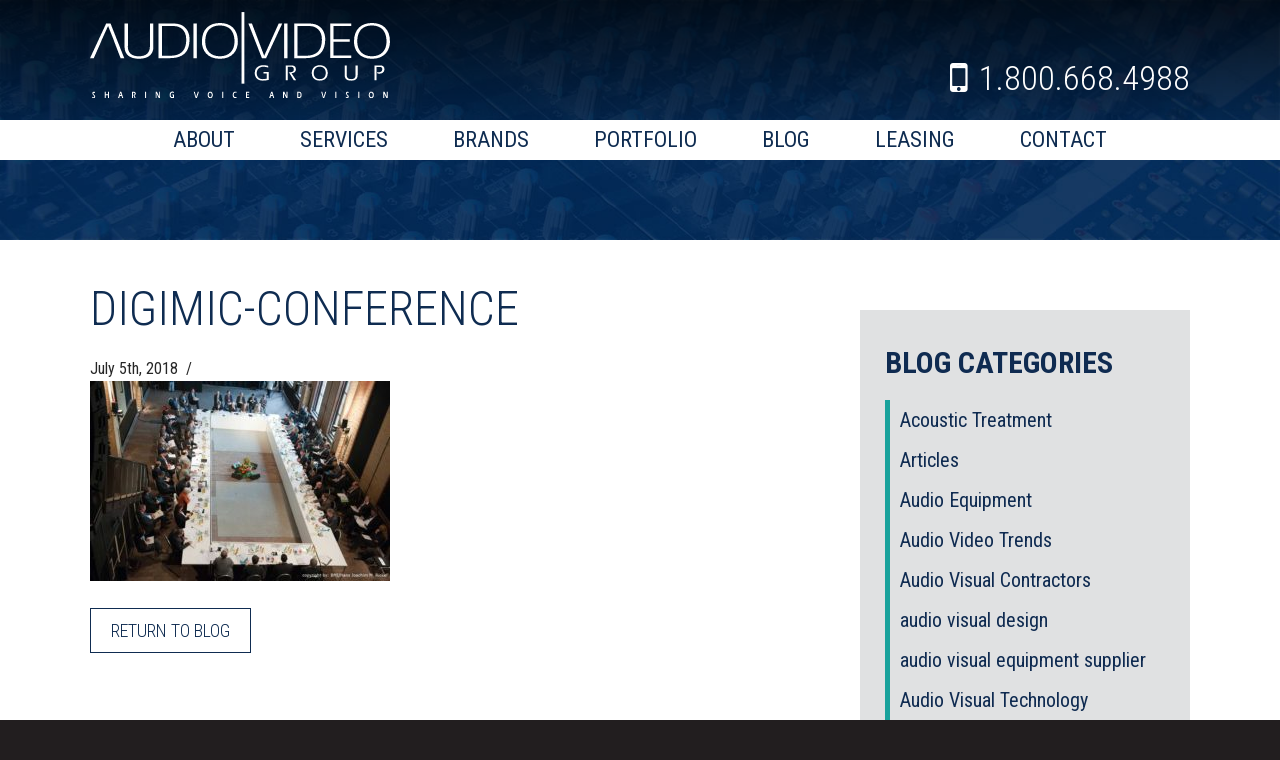

--- FILE ---
content_type: text/html; charset=UTF-8
request_url: https://audiovideogroup.com/conferencing-microphones/digimic-conference/
body_size: 15096
content:
<!DOCTYPE html>

<html>
<head>

	<meta charset="utf-8">
	
	<title>
		Digimic-Conference - Audio Video Group - Audio Video Group	</title>
	
	<meta content="width=device-width, initial-scale=1, maximum-scale=1.0, user-scalable=yes" name="viewport">
	<meta name="apple-mobile-web-app-capable" content="yes">

	<link rel="shortcut icon" href="/wp-content/themes/encompass/images/favicon.ico">
	
	<!--[if lt IE 9]>
		<script src="/wp-content/themes/encompass/js/if-ie.js"></script>
	<![endif]-->
	
	
	<link href="https://fonts.googleapis.com/css?family=Roboto+Condensed:300,400,400i,700,800" rel="stylesheet">
	
	<link rel="stylesheet" href="/wp-content/themes/encompass/css/core.css">
	<link rel="stylesheet" href="/wp-content/themes/encompass/css/layout.css">
	<link rel="stylesheet" href="/wp-content/themes/encompass/css/mobile.css">
	
	<!--[if lte IE 9]>
		<link rel="stylesheet" type="text/css" href="/wp-content/themes/encompass/css/if-IE.css" />
	<![endif]-->
	
	<meta name='robots' content='index, follow, max-image-preview:large, max-snippet:-1, max-video-preview:-1' />
	<style>img:is([sizes="auto" i], [sizes^="auto," i]) { contain-intrinsic-size: 3000px 1500px }</style>
	
	<!-- This site is optimized with the Yoast SEO plugin v26.7 - https://yoast.com/wordpress/plugins/seo/ -->
	<link rel="canonical" href="https://audiovideogroup.com/conferencing-microphones/digimic-conference/" />
	<meta property="og:locale" content="en_US" />
	<meta property="og:type" content="article" />
	<meta property="og:title" content="Digimic-Conference - Audio Video Group" />
	<meta property="og:url" content="https://audiovideogroup.com/conferencing-microphones/digimic-conference/" />
	<meta property="og:site_name" content="Audio Video Group" />
	<meta property="article:publisher" content="https://www.facebook.com/AudioVideoGroup" />
	<meta property="article:modified_time" content="2018-07-05T16:05:58+00:00" />
	<meta property="og:image" content="https://audiovideogroup.com/conferencing-microphones/digimic-conference" />
	<meta property="og:image:width" content="1500" />
	<meta property="og:image:height" content="998" />
	<meta property="og:image:type" content="image/jpeg" />
	<meta name="twitter:card" content="summary_large_image" />
	<script type="application/ld+json" class="yoast-schema-graph">{"@context":"https://schema.org","@graph":[{"@type":"WebPage","@id":"https://audiovideogroup.com/conferencing-microphones/digimic-conference/","url":"https://audiovideogroup.com/conferencing-microphones/digimic-conference/","name":"Digimic-Conference - Audio Video Group","isPartOf":{"@id":"https://audiovideogroup.com/#website"},"primaryImageOfPage":{"@id":"https://audiovideogroup.com/conferencing-microphones/digimic-conference/#primaryimage"},"image":{"@id":"https://audiovideogroup.com/conferencing-microphones/digimic-conference/#primaryimage"},"thumbnailUrl":"/wp-content/uploads/2018/07/Digimic-Conference.jpg","datePublished":"2018-07-05T15:54:46+00:00","dateModified":"2018-07-05T16:05:58+00:00","breadcrumb":{"@id":"https://audiovideogroup.com/conferencing-microphones/digimic-conference/#breadcrumb"},"inLanguage":"en-US","potentialAction":[{"@type":"ReadAction","target":["https://audiovideogroup.com/conferencing-microphones/digimic-conference/"]}]},{"@type":"ImageObject","inLanguage":"en-US","@id":"https://audiovideogroup.com/conferencing-microphones/digimic-conference/#primaryimage","url":"/wp-content/uploads/2018/07/Digimic-Conference.jpg","contentUrl":"/wp-content/uploads/2018/07/Digimic-Conference.jpg","width":1500,"height":998,"caption":"conferencing microphones"},{"@type":"BreadcrumbList","@id":"https://audiovideogroup.com/conferencing-microphones/digimic-conference/#breadcrumb","itemListElement":[{"@type":"ListItem","position":1,"name":"Home","item":"https://audiovideogroup.com/"},{"@type":"ListItem","position":2,"name":"Conferencing Mics: To use or not to use? That is the question.","item":"https://audiovideogroup.com/conferencing-microphones/"},{"@type":"ListItem","position":3,"name":"Digimic-Conference"}]},{"@type":"WebSite","@id":"https://audiovideogroup.com/#website","url":"https://audiovideogroup.com/","name":"Audio Video Group","description":"Sharing Voice and Vision","potentialAction":[{"@type":"SearchAction","target":{"@type":"EntryPoint","urlTemplate":"https://audiovideogroup.com/?s={search_term_string}"},"query-input":{"@type":"PropertyValueSpecification","valueRequired":true,"valueName":"search_term_string"}}],"inLanguage":"en-US"}]}</script>
	<!-- / Yoast SEO plugin. -->


<link rel='dns-prefetch' href='//js.hs-scripts.com' />
<link rel='dns-prefetch' href='//cdnjs.cloudflare.com' />
<script type="text/javascript">
/* <![CDATA[ */
window._wpemojiSettings = {"baseUrl":"https:\/\/s.w.org\/images\/core\/emoji\/16.0.1\/72x72\/","ext":".png","svgUrl":"https:\/\/s.w.org\/images\/core\/emoji\/16.0.1\/svg\/","svgExt":".svg","source":{"concatemoji":"https:\/\/audiovideogroup.com\/wp-includes\/js\/wp-emoji-release.min.js?ver=6.8.3"}};
/*! This file is auto-generated */
!function(s,n){var o,i,e;function c(e){try{var t={supportTests:e,timestamp:(new Date).valueOf()};sessionStorage.setItem(o,JSON.stringify(t))}catch(e){}}function p(e,t,n){e.clearRect(0,0,e.canvas.width,e.canvas.height),e.fillText(t,0,0);var t=new Uint32Array(e.getImageData(0,0,e.canvas.width,e.canvas.height).data),a=(e.clearRect(0,0,e.canvas.width,e.canvas.height),e.fillText(n,0,0),new Uint32Array(e.getImageData(0,0,e.canvas.width,e.canvas.height).data));return t.every(function(e,t){return e===a[t]})}function u(e,t){e.clearRect(0,0,e.canvas.width,e.canvas.height),e.fillText(t,0,0);for(var n=e.getImageData(16,16,1,1),a=0;a<n.data.length;a++)if(0!==n.data[a])return!1;return!0}function f(e,t,n,a){switch(t){case"flag":return n(e,"\ud83c\udff3\ufe0f\u200d\u26a7\ufe0f","\ud83c\udff3\ufe0f\u200b\u26a7\ufe0f")?!1:!n(e,"\ud83c\udde8\ud83c\uddf6","\ud83c\udde8\u200b\ud83c\uddf6")&&!n(e,"\ud83c\udff4\udb40\udc67\udb40\udc62\udb40\udc65\udb40\udc6e\udb40\udc67\udb40\udc7f","\ud83c\udff4\u200b\udb40\udc67\u200b\udb40\udc62\u200b\udb40\udc65\u200b\udb40\udc6e\u200b\udb40\udc67\u200b\udb40\udc7f");case"emoji":return!a(e,"\ud83e\udedf")}return!1}function g(e,t,n,a){var r="undefined"!=typeof WorkerGlobalScope&&self instanceof WorkerGlobalScope?new OffscreenCanvas(300,150):s.createElement("canvas"),o=r.getContext("2d",{willReadFrequently:!0}),i=(o.textBaseline="top",o.font="600 32px Arial",{});return e.forEach(function(e){i[e]=t(o,e,n,a)}),i}function t(e){var t=s.createElement("script");t.src=e,t.defer=!0,s.head.appendChild(t)}"undefined"!=typeof Promise&&(o="wpEmojiSettingsSupports",i=["flag","emoji"],n.supports={everything:!0,everythingExceptFlag:!0},e=new Promise(function(e){s.addEventListener("DOMContentLoaded",e,{once:!0})}),new Promise(function(t){var n=function(){try{var e=JSON.parse(sessionStorage.getItem(o));if("object"==typeof e&&"number"==typeof e.timestamp&&(new Date).valueOf()<e.timestamp+604800&&"object"==typeof e.supportTests)return e.supportTests}catch(e){}return null}();if(!n){if("undefined"!=typeof Worker&&"undefined"!=typeof OffscreenCanvas&&"undefined"!=typeof URL&&URL.createObjectURL&&"undefined"!=typeof Blob)try{var e="postMessage("+g.toString()+"("+[JSON.stringify(i),f.toString(),p.toString(),u.toString()].join(",")+"));",a=new Blob([e],{type:"text/javascript"}),r=new Worker(URL.createObjectURL(a),{name:"wpTestEmojiSupports"});return void(r.onmessage=function(e){c(n=e.data),r.terminate(),t(n)})}catch(e){}c(n=g(i,f,p,u))}t(n)}).then(function(e){for(var t in e)n.supports[t]=e[t],n.supports.everything=n.supports.everything&&n.supports[t],"flag"!==t&&(n.supports.everythingExceptFlag=n.supports.everythingExceptFlag&&n.supports[t]);n.supports.everythingExceptFlag=n.supports.everythingExceptFlag&&!n.supports.flag,n.DOMReady=!1,n.readyCallback=function(){n.DOMReady=!0}}).then(function(){return e}).then(function(){var e;n.supports.everything||(n.readyCallback(),(e=n.source||{}).concatemoji?t(e.concatemoji):e.wpemoji&&e.twemoji&&(t(e.twemoji),t(e.wpemoji)))}))}((window,document),window._wpemojiSettings);
/* ]]> */
</script>
<link rel='stylesheet' id='formidable-css' href='https://audiovideogroup.com/wp-content/plugins/formidable/css/formidableforms.css?ver=119746' type='text/css' media='all' />
<style id='wp-emoji-styles-inline-css' type='text/css'>

	img.wp-smiley, img.emoji {
		display: inline !important;
		border: none !important;
		box-shadow: none !important;
		height: 1em !important;
		width: 1em !important;
		margin: 0 0.07em !important;
		vertical-align: -0.1em !important;
		background: none !important;
		padding: 0 !important;
	}
</style>
<link rel='stylesheet' id='wp-block-library-css' href='https://audiovideogroup.com/wp-includes/css/dist/block-library/style.min.css?ver=6.8.3' type='text/css' media='all' />
<style id='classic-theme-styles-inline-css' type='text/css'>
/*! This file is auto-generated */
.wp-block-button__link{color:#fff;background-color:#32373c;border-radius:9999px;box-shadow:none;text-decoration:none;padding:calc(.667em + 2px) calc(1.333em + 2px);font-size:1.125em}.wp-block-file__button{background:#32373c;color:#fff;text-decoration:none}
</style>
<style id='global-styles-inline-css' type='text/css'>
:root{--wp--preset--aspect-ratio--square: 1;--wp--preset--aspect-ratio--4-3: 4/3;--wp--preset--aspect-ratio--3-4: 3/4;--wp--preset--aspect-ratio--3-2: 3/2;--wp--preset--aspect-ratio--2-3: 2/3;--wp--preset--aspect-ratio--16-9: 16/9;--wp--preset--aspect-ratio--9-16: 9/16;--wp--preset--color--black: #000000;--wp--preset--color--cyan-bluish-gray: #abb8c3;--wp--preset--color--white: #ffffff;--wp--preset--color--pale-pink: #f78da7;--wp--preset--color--vivid-red: #cf2e2e;--wp--preset--color--luminous-vivid-orange: #ff6900;--wp--preset--color--luminous-vivid-amber: #fcb900;--wp--preset--color--light-green-cyan: #7bdcb5;--wp--preset--color--vivid-green-cyan: #00d084;--wp--preset--color--pale-cyan-blue: #8ed1fc;--wp--preset--color--vivid-cyan-blue: #0693e3;--wp--preset--color--vivid-purple: #9b51e0;--wp--preset--gradient--vivid-cyan-blue-to-vivid-purple: linear-gradient(135deg,rgba(6,147,227,1) 0%,rgb(155,81,224) 100%);--wp--preset--gradient--light-green-cyan-to-vivid-green-cyan: linear-gradient(135deg,rgb(122,220,180) 0%,rgb(0,208,130) 100%);--wp--preset--gradient--luminous-vivid-amber-to-luminous-vivid-orange: linear-gradient(135deg,rgba(252,185,0,1) 0%,rgba(255,105,0,1) 100%);--wp--preset--gradient--luminous-vivid-orange-to-vivid-red: linear-gradient(135deg,rgba(255,105,0,1) 0%,rgb(207,46,46) 100%);--wp--preset--gradient--very-light-gray-to-cyan-bluish-gray: linear-gradient(135deg,rgb(238,238,238) 0%,rgb(169,184,195) 100%);--wp--preset--gradient--cool-to-warm-spectrum: linear-gradient(135deg,rgb(74,234,220) 0%,rgb(151,120,209) 20%,rgb(207,42,186) 40%,rgb(238,44,130) 60%,rgb(251,105,98) 80%,rgb(254,248,76) 100%);--wp--preset--gradient--blush-light-purple: linear-gradient(135deg,rgb(255,206,236) 0%,rgb(152,150,240) 100%);--wp--preset--gradient--blush-bordeaux: linear-gradient(135deg,rgb(254,205,165) 0%,rgb(254,45,45) 50%,rgb(107,0,62) 100%);--wp--preset--gradient--luminous-dusk: linear-gradient(135deg,rgb(255,203,112) 0%,rgb(199,81,192) 50%,rgb(65,88,208) 100%);--wp--preset--gradient--pale-ocean: linear-gradient(135deg,rgb(255,245,203) 0%,rgb(182,227,212) 50%,rgb(51,167,181) 100%);--wp--preset--gradient--electric-grass: linear-gradient(135deg,rgb(202,248,128) 0%,rgb(113,206,126) 100%);--wp--preset--gradient--midnight: linear-gradient(135deg,rgb(2,3,129) 0%,rgb(40,116,252) 100%);--wp--preset--font-size--small: 13px;--wp--preset--font-size--medium: 20px;--wp--preset--font-size--large: 36px;--wp--preset--font-size--x-large: 42px;--wp--preset--spacing--20: 0.44rem;--wp--preset--spacing--30: 0.67rem;--wp--preset--spacing--40: 1rem;--wp--preset--spacing--50: 1.5rem;--wp--preset--spacing--60: 2.25rem;--wp--preset--spacing--70: 3.38rem;--wp--preset--spacing--80: 5.06rem;--wp--preset--shadow--natural: 6px 6px 9px rgba(0, 0, 0, 0.2);--wp--preset--shadow--deep: 12px 12px 50px rgba(0, 0, 0, 0.4);--wp--preset--shadow--sharp: 6px 6px 0px rgba(0, 0, 0, 0.2);--wp--preset--shadow--outlined: 6px 6px 0px -3px rgba(255, 255, 255, 1), 6px 6px rgba(0, 0, 0, 1);--wp--preset--shadow--crisp: 6px 6px 0px rgba(0, 0, 0, 1);}:where(.is-layout-flex){gap: 0.5em;}:where(.is-layout-grid){gap: 0.5em;}body .is-layout-flex{display: flex;}.is-layout-flex{flex-wrap: wrap;align-items: center;}.is-layout-flex > :is(*, div){margin: 0;}body .is-layout-grid{display: grid;}.is-layout-grid > :is(*, div){margin: 0;}:where(.wp-block-columns.is-layout-flex){gap: 2em;}:where(.wp-block-columns.is-layout-grid){gap: 2em;}:where(.wp-block-post-template.is-layout-flex){gap: 1.25em;}:where(.wp-block-post-template.is-layout-grid){gap: 1.25em;}.has-black-color{color: var(--wp--preset--color--black) !important;}.has-cyan-bluish-gray-color{color: var(--wp--preset--color--cyan-bluish-gray) !important;}.has-white-color{color: var(--wp--preset--color--white) !important;}.has-pale-pink-color{color: var(--wp--preset--color--pale-pink) !important;}.has-vivid-red-color{color: var(--wp--preset--color--vivid-red) !important;}.has-luminous-vivid-orange-color{color: var(--wp--preset--color--luminous-vivid-orange) !important;}.has-luminous-vivid-amber-color{color: var(--wp--preset--color--luminous-vivid-amber) !important;}.has-light-green-cyan-color{color: var(--wp--preset--color--light-green-cyan) !important;}.has-vivid-green-cyan-color{color: var(--wp--preset--color--vivid-green-cyan) !important;}.has-pale-cyan-blue-color{color: var(--wp--preset--color--pale-cyan-blue) !important;}.has-vivid-cyan-blue-color{color: var(--wp--preset--color--vivid-cyan-blue) !important;}.has-vivid-purple-color{color: var(--wp--preset--color--vivid-purple) !important;}.has-black-background-color{background-color: var(--wp--preset--color--black) !important;}.has-cyan-bluish-gray-background-color{background-color: var(--wp--preset--color--cyan-bluish-gray) !important;}.has-white-background-color{background-color: var(--wp--preset--color--white) !important;}.has-pale-pink-background-color{background-color: var(--wp--preset--color--pale-pink) !important;}.has-vivid-red-background-color{background-color: var(--wp--preset--color--vivid-red) !important;}.has-luminous-vivid-orange-background-color{background-color: var(--wp--preset--color--luminous-vivid-orange) !important;}.has-luminous-vivid-amber-background-color{background-color: var(--wp--preset--color--luminous-vivid-amber) !important;}.has-light-green-cyan-background-color{background-color: var(--wp--preset--color--light-green-cyan) !important;}.has-vivid-green-cyan-background-color{background-color: var(--wp--preset--color--vivid-green-cyan) !important;}.has-pale-cyan-blue-background-color{background-color: var(--wp--preset--color--pale-cyan-blue) !important;}.has-vivid-cyan-blue-background-color{background-color: var(--wp--preset--color--vivid-cyan-blue) !important;}.has-vivid-purple-background-color{background-color: var(--wp--preset--color--vivid-purple) !important;}.has-black-border-color{border-color: var(--wp--preset--color--black) !important;}.has-cyan-bluish-gray-border-color{border-color: var(--wp--preset--color--cyan-bluish-gray) !important;}.has-white-border-color{border-color: var(--wp--preset--color--white) !important;}.has-pale-pink-border-color{border-color: var(--wp--preset--color--pale-pink) !important;}.has-vivid-red-border-color{border-color: var(--wp--preset--color--vivid-red) !important;}.has-luminous-vivid-orange-border-color{border-color: var(--wp--preset--color--luminous-vivid-orange) !important;}.has-luminous-vivid-amber-border-color{border-color: var(--wp--preset--color--luminous-vivid-amber) !important;}.has-light-green-cyan-border-color{border-color: var(--wp--preset--color--light-green-cyan) !important;}.has-vivid-green-cyan-border-color{border-color: var(--wp--preset--color--vivid-green-cyan) !important;}.has-pale-cyan-blue-border-color{border-color: var(--wp--preset--color--pale-cyan-blue) !important;}.has-vivid-cyan-blue-border-color{border-color: var(--wp--preset--color--vivid-cyan-blue) !important;}.has-vivid-purple-border-color{border-color: var(--wp--preset--color--vivid-purple) !important;}.has-vivid-cyan-blue-to-vivid-purple-gradient-background{background: var(--wp--preset--gradient--vivid-cyan-blue-to-vivid-purple) !important;}.has-light-green-cyan-to-vivid-green-cyan-gradient-background{background: var(--wp--preset--gradient--light-green-cyan-to-vivid-green-cyan) !important;}.has-luminous-vivid-amber-to-luminous-vivid-orange-gradient-background{background: var(--wp--preset--gradient--luminous-vivid-amber-to-luminous-vivid-orange) !important;}.has-luminous-vivid-orange-to-vivid-red-gradient-background{background: var(--wp--preset--gradient--luminous-vivid-orange-to-vivid-red) !important;}.has-very-light-gray-to-cyan-bluish-gray-gradient-background{background: var(--wp--preset--gradient--very-light-gray-to-cyan-bluish-gray) !important;}.has-cool-to-warm-spectrum-gradient-background{background: var(--wp--preset--gradient--cool-to-warm-spectrum) !important;}.has-blush-light-purple-gradient-background{background: var(--wp--preset--gradient--blush-light-purple) !important;}.has-blush-bordeaux-gradient-background{background: var(--wp--preset--gradient--blush-bordeaux) !important;}.has-luminous-dusk-gradient-background{background: var(--wp--preset--gradient--luminous-dusk) !important;}.has-pale-ocean-gradient-background{background: var(--wp--preset--gradient--pale-ocean) !important;}.has-electric-grass-gradient-background{background: var(--wp--preset--gradient--electric-grass) !important;}.has-midnight-gradient-background{background: var(--wp--preset--gradient--midnight) !important;}.has-small-font-size{font-size: var(--wp--preset--font-size--small) !important;}.has-medium-font-size{font-size: var(--wp--preset--font-size--medium) !important;}.has-large-font-size{font-size: var(--wp--preset--font-size--large) !important;}.has-x-large-font-size{font-size: var(--wp--preset--font-size--x-large) !important;}
:where(.wp-block-post-template.is-layout-flex){gap: 1.25em;}:where(.wp-block-post-template.is-layout-grid){gap: 1.25em;}
:where(.wp-block-columns.is-layout-flex){gap: 2em;}:where(.wp-block-columns.is-layout-grid){gap: 2em;}
:root :where(.wp-block-pullquote){font-size: 1.5em;line-height: 1.6;}
</style>
<style id='responsive-menu-inline-css' type='text/css'>
/** This file is major component of this plugin so please don't try to edit here. */
#rmp_menu_trigger-3372 {
  width: 55px;
  height: 55px;
  position: fixed;
  top: 0;
  border-radius: 5px;
  display: none;
  text-decoration: none;
  right: 5%;
  background: transparent;
  transition: transform 0.5s, background-color 0.5s;
}
#rmp_menu_trigger-3372 .rmp-trigger-box {
  width: 25px;
  color: #fff;
}
#rmp_menu_trigger-3372 .rmp-trigger-icon-active, #rmp_menu_trigger-3372 .rmp-trigger-text-open {
  display: none;
}
#rmp_menu_trigger-3372.is-active .rmp-trigger-icon-active, #rmp_menu_trigger-3372.is-active .rmp-trigger-text-open {
  display: inline;
}
#rmp_menu_trigger-3372.is-active .rmp-trigger-icon-inactive, #rmp_menu_trigger-3372.is-active .rmp-trigger-text {
  display: none;
}
#rmp_menu_trigger-3372 .rmp-trigger-label {
  color: #fff;
  pointer-events: none;
  line-height: 13px;
  font-family: inherit;
  font-size: 14px;
  display: inline;
  text-transform: inherit;
}
#rmp_menu_trigger-3372 .rmp-trigger-label.rmp-trigger-label-top {
  display: block;
  margin-bottom: 12px;
}
#rmp_menu_trigger-3372 .rmp-trigger-label.rmp-trigger-label-bottom {
  display: block;
  margin-top: 12px;
}
#rmp_menu_trigger-3372 .responsive-menu-pro-inner {
  display: block;
}
#rmp_menu_trigger-3372 .rmp-trigger-icon-inactive .rmp-font-icon {
  color: #fff;
}
#rmp_menu_trigger-3372 .responsive-menu-pro-inner, #rmp_menu_trigger-3372 .responsive-menu-pro-inner::before, #rmp_menu_trigger-3372 .responsive-menu-pro-inner::after {
  width: 25px;
  height: 3px;
  background-color: #fff;
  border-radius: 4px;
  position: absolute;
}
#rmp_menu_trigger-3372 .rmp-trigger-icon-active .rmp-font-icon {
  color: #fff;
}
#rmp_menu_trigger-3372.is-active .responsive-menu-pro-inner, #rmp_menu_trigger-3372.is-active .responsive-menu-pro-inner::before, #rmp_menu_trigger-3372.is-active .responsive-menu-pro-inner::after {
  background-color: #fff;
}
#rmp_menu_trigger-3372:hover .rmp-trigger-icon-inactive .rmp-font-icon {
  color: #fff;
}
#rmp_menu_trigger-3372:not(.is-active):hover .responsive-menu-pro-inner, #rmp_menu_trigger-3372:not(.is-active):hover .responsive-menu-pro-inner::before, #rmp_menu_trigger-3372:not(.is-active):hover .responsive-menu-pro-inner::after {
  background-color: #fff;
}
#rmp_menu_trigger-3372 .responsive-menu-pro-inner::before {
  top: 10px;
}
#rmp_menu_trigger-3372 .responsive-menu-pro-inner::after {
  bottom: 10px;
}
#rmp_menu_trigger-3372.is-active .responsive-menu-pro-inner::after {
  bottom: 0;
}
/* Hamburger menu styling */
@media screen and (max-width: 755px) {
  /** Menu Title Style */
  /** Menu Additional Content Style */
  #rmp_menu_trigger-3372 {
    display: block;
  }
  #rmp-container-3372 {
    position: fixed;
    top: 0;
    margin: 0;
    transition: transform 0.5s;
    overflow: auto;
    display: block;
    width: 75%;
    background-color: #545659;
    background-image: url("");
    height: 100%;
    left: 0;
    padding-top: 0px;
    padding-left: 0px;
    padding-bottom: 0px;
    padding-right: 0px;
  }
  #rmp-menu-wrap-3372 {
    padding-top: 0px;
    padding-left: 0px;
    padding-bottom: 0px;
    padding-right: 0px;
    background-color: #545659;
  }
  #rmp-menu-wrap-3372 .rmp-menu, #rmp-menu-wrap-3372 .rmp-submenu {
    width: 100%;
    box-sizing: border-box;
    margin: 0;
    padding: 0;
  }
  #rmp-menu-wrap-3372 .rmp-submenu-depth-1 .rmp-menu-item-link {
    padding-left: 10%;
  }
  #rmp-menu-wrap-3372 .rmp-submenu-depth-2 .rmp-menu-item-link {
    padding-left: 15%;
  }
  #rmp-menu-wrap-3372 .rmp-submenu-depth-3 .rmp-menu-item-link {
    padding-left: 20%;
  }
  #rmp-menu-wrap-3372 .rmp-submenu-depth-4 .rmp-menu-item-link {
    padding-left: 25%;
  }
  #rmp-menu-wrap-3372 .rmp-submenu.rmp-submenu-open {
    display: block;
  }
  #rmp-menu-wrap-3372 .rmp-menu-item {
    width: 100%;
    list-style: none;
    margin: 0;
  }
  #rmp-menu-wrap-3372 .rmp-menu-item-link {
    height: 40px;
    line-height: 40px;
    font-size: 13px;
    border-bottom: 1px solid #3d4857;
    font-family: inherit;
    color: #fff;
    text-align: left;
    background-color: #545659;
    font-weight: normal;
    letter-spacing: 0px;
    display: block;
    box-sizing: border-box;
    width: 100%;
    text-decoration: none;
    position: relative;
    overflow: hidden;
    transition: background-color 0.5s, border-color 0.5s, 0.5s;
    padding: 0 5%;
    padding-right: 50px;
  }
  #rmp-menu-wrap-3372 .rmp-menu-item-link:after, #rmp-menu-wrap-3372 .rmp-menu-item-link:before {
    display: none;
  }
  #rmp-menu-wrap-3372 .rmp-menu-item-link:hover, #rmp-menu-wrap-3372 .rmp-menu-item-link:focus {
    color: #fff;
    border-color: #3d4857;
    background-color: #3d4857;
  }
  #rmp-menu-wrap-3372 .rmp-menu-item-link:focus {
    outline: none;
    border-color: unset;
    box-shadow: unset;
  }
  #rmp-menu-wrap-3372 .rmp-menu-item-link .rmp-font-icon {
    height: 40px;
    line-height: 40px;
    margin-right: 10px;
    font-size: 13px;
  }
  #rmp-menu-wrap-3372 .rmp-menu-current-item .rmp-menu-item-link {
    color: #fff;
    border-color: #3d4857;
    background-color: #3d4857;
  }
  #rmp-menu-wrap-3372 .rmp-menu-current-item .rmp-menu-item-link:hover, #rmp-menu-wrap-3372 .rmp-menu-current-item .rmp-menu-item-link:focus {
    color: #fff;
    border-color: #3d4857;
    background-color: #3d4857;
  }
  #rmp-menu-wrap-3372 .rmp-menu-subarrow {
    position: absolute;
    top: 0;
    bottom: 0;
    text-align: center;
    overflow: hidden;
    background-size: cover;
    overflow: hidden;
    right: 0;
    border-left-style: solid;
    border-left-color: #3d4857;
    border-left-width: 1px;
    height: 40px;
    width: 40px;
    color: #fff;
    background-color: #545659;
  }
  #rmp-menu-wrap-3372 .rmp-menu-subarrow svg {
    fill: #fff;
  }
  #rmp-menu-wrap-3372 .rmp-menu-subarrow:hover {
    color: #fff;
    border-color: #3d4857;
    background-color: #3d4857;
  }
  #rmp-menu-wrap-3372 .rmp-menu-subarrow:hover svg {
    fill: #fff;
  }
  #rmp-menu-wrap-3372 .rmp-menu-subarrow .rmp-font-icon {
    margin-right: unset;
  }
  #rmp-menu-wrap-3372 .rmp-menu-subarrow * {
    vertical-align: middle;
    line-height: 40px;
  }
  #rmp-menu-wrap-3372 .rmp-menu-subarrow-active {
    display: block;
    background-size: cover;
    color: #fff;
    border-color: #3d4857;
    background-color: #3d4857;
  }
  #rmp-menu-wrap-3372 .rmp-menu-subarrow-active svg {
    fill: #fff;
  }
  #rmp-menu-wrap-3372 .rmp-menu-subarrow-active:hover {
    color: #fff;
    border-color: #3d4857;
    background-color: #3d4857;
  }
  #rmp-menu-wrap-3372 .rmp-menu-subarrow-active:hover svg {
    fill: #fff;
  }
  #rmp-menu-wrap-3372 .rmp-submenu {
    display: none;
  }
  #rmp-menu-wrap-3372 .rmp-submenu .rmp-menu-item-link {
    height: 40px;
    line-height: 40px;
    letter-spacing: 0px;
    font-size: 13px;
    border-bottom: 1px solid #3d4857;
    font-family: inherit;
    font-weight: normal;
    color: #fff;
    text-align: left;
    background-color: #545659;
  }
  #rmp-menu-wrap-3372 .rmp-submenu .rmp-menu-item-link:hover, #rmp-menu-wrap-3372 .rmp-submenu .rmp-menu-item-link:focus {
    color: #fff;
    border-color: #3d4857;
    background-color: #3d4857;
  }
  #rmp-menu-wrap-3372 .rmp-submenu .rmp-menu-current-item .rmp-menu-item-link {
    color: #fff;
    border-color: #3d4857;
    background-color: #3d4857;
  }
  #rmp-menu-wrap-3372 .rmp-submenu .rmp-menu-current-item .rmp-menu-item-link:hover, #rmp-menu-wrap-3372 .rmp-submenu .rmp-menu-current-item .rmp-menu-item-link:focus {
    color: #fff;
    border-color: #3d4857;
    background-color: #3d4857;
  }
  #rmp-menu-wrap-3372 .rmp-submenu .rmp-menu-subarrow {
    right: 0;
    border-right: unset;
    border-left-style: solid;
    border-left-color: #3d4857;
    border-left-width: 1px;
    height: 40px;
    line-height: 40px;
    width: 40px;
    color: #fff;
    background-color: #545659;
  }
  #rmp-menu-wrap-3372 .rmp-submenu .rmp-menu-subarrow:hover {
    color: #fff;
    border-color: #3d4857;
    background-color: #3d4857;
  }
  #rmp-menu-wrap-3372 .rmp-submenu .rmp-menu-subarrow-active {
    color: #fff;
    border-color: #3d4857;
    background-color: #3d4857;
  }
  #rmp-menu-wrap-3372 .rmp-submenu .rmp-menu-subarrow-active:hover {
    color: #fff;
    border-color: #3d4857;
    background-color: #3d4857;
  }
  #rmp-menu-wrap-3372 .rmp-menu-item-description {
    margin: 0;
    padding: 5px 5%;
    opacity: 0.8;
    color: #fff;
  }
  #rmp-search-box-3372 {
    display: block;
    padding-top: 0px;
    padding-left: 5%;
    padding-bottom: 0px;
    padding-right: 5%;
  }
  #rmp-search-box-3372 .rmp-search-form {
    margin: 0;
  }
  #rmp-search-box-3372 .rmp-search-box {
    background: #fff;
    border: 1px solid #dadada;
    color: #333;
    width: 100%;
    padding: 0 5%;
    border-radius: 30px;
    height: 45px;
    -webkit-appearance: none;
  }
  #rmp-search-box-3372 .rmp-search-box::placeholder {
    color: #C7C7CD;
  }
  #rmp-search-box-3372 .rmp-search-box:focus {
    background-color: #fff;
    outline: 2px solid #dadada;
    color: #333;
  }
  #rmp-menu-title-3372 {
    background-color: #545659;
    color: #fff;
    text-align: left;
    font-size: 13px;
    padding-top: 10%;
    padding-left: 5%;
    padding-bottom: 0%;
    padding-right: 5%;
    font-weight: 400;
    transition: background-color 0.5s, border-color 0.5s, color 0.5s;
  }
  #rmp-menu-title-3372:hover {
    background-color: #545659;
    color: #fff;
  }
  #rmp-menu-title-3372 > .rmp-menu-title-link {
    color: #fff;
    width: 100%;
    background-color: unset;
    text-decoration: none;
  }
  #rmp-menu-title-3372 > .rmp-menu-title-link:hover {
    color: #fff;
  }
  #rmp-menu-title-3372 .rmp-font-icon {
    font-size: 13px;
  }
  #rmp-menu-additional-content-3372 {
    padding-top: 0px;
    padding-left: 5%;
    padding-bottom: 0px;
    padding-right: 5%;
    color: #fff;
    text-align: center;
    font-size: 16px;
  }
}
/**
This file contents common styling of menus.
*/
.rmp-container {
  display: none;
  visibility: visible;
  padding: 0px 0px 0px 0px;
  z-index: 99998;
  transition: all 0.3s;
  /** Scrolling bar in menu setting box **/
}
.rmp-container.rmp-fade-top, .rmp-container.rmp-fade-left, .rmp-container.rmp-fade-right, .rmp-container.rmp-fade-bottom {
  display: none;
}
.rmp-container.rmp-slide-left, .rmp-container.rmp-push-left {
  transform: translateX(-100%);
  -ms-transform: translateX(-100%);
  -webkit-transform: translateX(-100%);
  -moz-transform: translateX(-100%);
}
.rmp-container.rmp-slide-left.rmp-menu-open, .rmp-container.rmp-push-left.rmp-menu-open {
  transform: translateX(0);
  -ms-transform: translateX(0);
  -webkit-transform: translateX(0);
  -moz-transform: translateX(0);
}
.rmp-container.rmp-slide-right, .rmp-container.rmp-push-right {
  transform: translateX(100%);
  -ms-transform: translateX(100%);
  -webkit-transform: translateX(100%);
  -moz-transform: translateX(100%);
}
.rmp-container.rmp-slide-right.rmp-menu-open, .rmp-container.rmp-push-right.rmp-menu-open {
  transform: translateX(0);
  -ms-transform: translateX(0);
  -webkit-transform: translateX(0);
  -moz-transform: translateX(0);
}
.rmp-container.rmp-slide-top, .rmp-container.rmp-push-top {
  transform: translateY(-100%);
  -ms-transform: translateY(-100%);
  -webkit-transform: translateY(-100%);
  -moz-transform: translateY(-100%);
}
.rmp-container.rmp-slide-top.rmp-menu-open, .rmp-container.rmp-push-top.rmp-menu-open {
  transform: translateY(0);
  -ms-transform: translateY(0);
  -webkit-transform: translateY(0);
  -moz-transform: translateY(0);
}
.rmp-container.rmp-slide-bottom, .rmp-container.rmp-push-bottom {
  transform: translateY(100%);
  -ms-transform: translateY(100%);
  -webkit-transform: translateY(100%);
  -moz-transform: translateY(100%);
}
.rmp-container.rmp-slide-bottom.rmp-menu-open, .rmp-container.rmp-push-bottom.rmp-menu-open {
  transform: translateX(0);
  -ms-transform: translateX(0);
  -webkit-transform: translateX(0);
  -moz-transform: translateX(0);
}
.rmp-container::-webkit-scrollbar {
  width: 0px;
}
.rmp-container ::-webkit-scrollbar-track {
  box-shadow: inset 0 0 5px transparent;
}
.rmp-container ::-webkit-scrollbar-thumb {
  background: transparent;
}
.rmp-container ::-webkit-scrollbar-thumb:hover {
  background: transparent;
}
.rmp-container .rmp-menu-wrap .rmp-menu {
  transition: none;
  border-radius: 0;
  box-shadow: none;
  background: none;
  border: 0;
  bottom: auto;
  box-sizing: border-box;
  clip: auto;
  color: #666;
  display: block;
  float: none;
  font-family: inherit;
  font-size: 14px;
  height: auto;
  left: auto;
  line-height: 1.7;
  list-style-type: none;
  margin: 0;
  min-height: auto;
  max-height: none;
  opacity: 1;
  outline: none;
  overflow: visible;
  padding: 0;
  position: relative;
  pointer-events: auto;
  right: auto;
  text-align: left;
  text-decoration: none;
  text-indent: 0;
  text-transform: none;
  transform: none;
  top: auto;
  visibility: inherit;
  width: auto;
  word-wrap: break-word;
  white-space: normal;
}
.rmp-container .rmp-menu-additional-content {
  display: block;
  word-break: break-word;
}
.rmp-container .rmp-menu-title {
  display: flex;
  flex-direction: column;
}
.rmp-container .rmp-menu-title .rmp-menu-title-image {
  max-width: 100%;
  margin-bottom: 15px;
  display: block;
  margin: auto;
  margin-bottom: 15px;
}
button.rmp_menu_trigger {
  z-index: 999999;
  overflow: hidden;
  outline: none;
  border: 0;
  display: none;
  margin: 0;
  transition: transform 0.5s, background-color 0.5s;
  padding: 0;
}
button.rmp_menu_trigger .responsive-menu-pro-inner::before, button.rmp_menu_trigger .responsive-menu-pro-inner::after {
  content: "";
  display: block;
}
button.rmp_menu_trigger .responsive-menu-pro-inner::before {
  top: 10px;
}
button.rmp_menu_trigger .responsive-menu-pro-inner::after {
  bottom: 10px;
}
button.rmp_menu_trigger .rmp-trigger-box {
  width: 40px;
  display: inline-block;
  position: relative;
  pointer-events: none;
  vertical-align: super;
}
.admin-bar .rmp-container, .admin-bar .rmp_menu_trigger {
  margin-top: 32px !important;
}
@media screen and (max-width: 782px) {
  .admin-bar .rmp-container, .admin-bar .rmp_menu_trigger {
    margin-top: 46px !important;
  }
}
/*  Menu Trigger Boring Animation */
.rmp-menu-trigger-boring .responsive-menu-pro-inner {
  transition-property: none;
}
.rmp-menu-trigger-boring .responsive-menu-pro-inner::after, .rmp-menu-trigger-boring .responsive-menu-pro-inner::before {
  transition-property: none;
}
.rmp-menu-trigger-boring.is-active .responsive-menu-pro-inner {
  transform: rotate(45deg);
}
.rmp-menu-trigger-boring.is-active .responsive-menu-pro-inner:before {
  top: 0;
  opacity: 0;
}
.rmp-menu-trigger-boring.is-active .responsive-menu-pro-inner:after {
  bottom: 0;
  transform: rotate(-90deg);
}

</style>
<link rel='stylesheet' id='dashicons-css' href='https://audiovideogroup.com/wp-includes/css/dashicons.min.css?ver=6.8.3' type='text/css' media='all' />
<link rel='stylesheet' id='font-awesome-cdn-css' href='https://cdnjs.cloudflare.com/ajax/libs/font-awesome/6.7.2/css/all.min.css?ver=6.8.3' type='text/css' media='all' />
<script type="text/javascript" src="https://audiovideogroup.com/wp-includes/js/jquery/jquery.min.js?ver=3.7.1" id="jquery-core-js"></script>
<script type="text/javascript" src="https://audiovideogroup.com/wp-includes/js/jquery/jquery-migrate.min.js?ver=3.4.1" id="jquery-migrate-js"></script>
<script type="text/javascript" id="rmp_menu_scripts-js-extra">
/* <![CDATA[ */
var rmp_menu = {"ajaxURL":"https:\/\/audiovideogroup.com\/wp-admin\/admin-ajax.php","wp_nonce":"108229901a","menu":[{"menu_theme":null,"theme_type":"default","theme_location_menu":"","submenu_submenu_arrow_width":"40","submenu_submenu_arrow_width_unit":"px","submenu_submenu_arrow_height":"40","submenu_submenu_arrow_height_unit":"px","submenu_arrow_position":"right","submenu_sub_arrow_background_colour":"#545659","submenu_sub_arrow_background_hover_colour":"#3d4857","submenu_sub_arrow_background_colour_active":"#3d4857","submenu_sub_arrow_background_hover_colour_active":"#3d4857","submenu_sub_arrow_border_width":"1","submenu_sub_arrow_border_width_unit":"px","submenu_sub_arrow_border_colour":"#3d4857","submenu_sub_arrow_border_hover_colour":"#3d4857","submenu_sub_arrow_border_colour_active":"#3d4857","submenu_sub_arrow_border_hover_colour_active":"#3d4857","submenu_sub_arrow_shape_colour":"#fff","submenu_sub_arrow_shape_hover_colour":"#fff","submenu_sub_arrow_shape_colour_active":"#fff","submenu_sub_arrow_shape_hover_colour_active":"#fff","use_header_bar":"off","header_bar_items_order":"{\"logo\":\"on\",\"title\":\"on\",\"search\":\"on\",\"html content\":\"on\"}","header_bar_title":"","header_bar_html_content":null,"header_bar_logo":"","header_bar_logo_link":"","header_bar_logo_width":null,"header_bar_logo_width_unit":"%","header_bar_logo_height":null,"header_bar_logo_height_unit":"px","header_bar_height":"80","header_bar_height_unit":"px","header_bar_padding":{"top":"0px","right":"5%","bottom":"0px","left":"5%"},"header_bar_font":"","header_bar_font_size":"14","header_bar_font_size_unit":"px","header_bar_text_color":"#ffffff","header_bar_background_color":"#ffffff","header_bar_breakpoint":"800","header_bar_position_type":"fixed","header_bar_adjust_page":null,"header_bar_scroll_enable":"off","header_bar_scroll_background_color":"#36bdf6","mobile_breakpoint":"600","tablet_breakpoint":"755","transition_speed":"0.5","sub_menu_speed":"0.2","show_menu_on_page_load":"","menu_disable_scrolling":"off","menu_overlay":"off","menu_overlay_colour":"rgba(0,0,0,0.7)","desktop_menu_width":"","desktop_menu_width_unit":"px","desktop_menu_positioning":"fixed","desktop_menu_side":"","desktop_menu_to_hide":"","use_current_theme_location":"off","mega_menu":{"225":"off","227":"off","229":"off","228":"off","226":"off"},"desktop_submenu_open_animation":"","desktop_submenu_open_animation_speed":"0ms","desktop_submenu_open_on_click":"","desktop_menu_hide_and_show":"","menu_name":"Default Menu","menu_to_use":"navigation","different_menu_for_mobile":"off","menu_to_use_in_mobile":"main-menu","use_mobile_menu":"on","use_tablet_menu":"on","use_desktop_menu":null,"menu_display_on":"all-pages","menu_to_hide":"","submenu_descriptions_on":"","custom_walker":"","menu_background_colour":"#545659","menu_depth":"5","smooth_scroll_on":"off","smooth_scroll_speed":"500","menu_font_icons":[],"menu_links_height":"40","menu_links_height_unit":"px","menu_links_line_height":"40","menu_links_line_height_unit":"px","menu_depth_0":"5","menu_depth_0_unit":"%","menu_font_size":"13","menu_font_size_unit":"px","menu_font":"","menu_font_weight":"normal","menu_text_alignment":"left","menu_text_letter_spacing":"","menu_word_wrap":"off","menu_link_colour":"#fff","menu_link_hover_colour":"#fff","menu_current_link_colour":"#fff","menu_current_link_hover_colour":"#fff","menu_item_background_colour":"#545659","menu_item_background_hover_colour":"#3d4857","menu_current_item_background_colour":"#3d4857","menu_current_item_background_hover_colour":"#3d4857","menu_border_width":"1","menu_border_width_unit":"px","menu_item_border_colour":"#3d4857","menu_item_border_colour_hover":"#3d4857","menu_current_item_border_colour":"#3d4857","menu_current_item_border_hover_colour":"#3d4857","submenu_links_height":"40","submenu_links_height_unit":"px","submenu_links_line_height":"40","submenu_links_line_height_unit":"px","menu_depth_side":"left","menu_depth_1":"10","menu_depth_1_unit":"%","menu_depth_2":"15","menu_depth_2_unit":"%","menu_depth_3":"20","menu_depth_3_unit":"%","menu_depth_4":"25","menu_depth_4_unit":"%","submenu_item_background_colour":"#545659","submenu_item_background_hover_colour":"#3d4857","submenu_current_item_background_colour":"#3d4857","submenu_current_item_background_hover_colour":"#3d4857","submenu_border_width":"1","submenu_border_width_unit":"px","submenu_item_border_colour":"#3d4857","submenu_item_border_colour_hover":"#3d4857","submenu_current_item_border_colour":"#3d4857","submenu_current_item_border_hover_colour":"#3d4857","submenu_font_size":"13","submenu_font_size_unit":"px","submenu_font":"","submenu_font_weight":"normal","submenu_text_letter_spacing":"","submenu_text_alignment":"left","submenu_link_colour":"#fff","submenu_link_hover_colour":"#fff","submenu_current_link_colour":"#fff","submenu_current_link_hover_colour":"#fff","inactive_arrow_shape":"\u25bc","active_arrow_shape":"\u25b2","inactive_arrow_font_icon":"","active_arrow_font_icon":"","inactive_arrow_image":"","active_arrow_image":"","submenu_arrow_width":"40","submenu_arrow_width_unit":"px","submenu_arrow_height":"40","submenu_arrow_height_unit":"px","arrow_position":"right","menu_sub_arrow_shape_colour":"#fff","menu_sub_arrow_shape_hover_colour":"#fff","menu_sub_arrow_shape_colour_active":"#fff","menu_sub_arrow_shape_hover_colour_active":"#fff","menu_sub_arrow_border_width":"1","menu_sub_arrow_border_width_unit":"px","menu_sub_arrow_border_colour":"#3d4857","menu_sub_arrow_border_hover_colour":"#3d4857","menu_sub_arrow_border_colour_active":"#3d4857","menu_sub_arrow_border_hover_colour_active":"#3d4857","menu_sub_arrow_background_colour":"#545659","menu_sub_arrow_background_hover_colour":"#3d4857","menu_sub_arrow_background_colour_active":"#3d4857","menu_sub_arrow_background_hover_colour_active":"#3d4857","fade_submenus":"off","fade_submenus_side":"left","fade_submenus_delay":"100","fade_submenus_speed":"500","use_slide_effect":"off","slide_effect_back_to_text":"Back","accordion_animation":"off","auto_expand_all_submenus":"off","auto_expand_current_submenus":"off","menu_item_click_to_trigger_submenu":"off","button_width":"55","button_width_unit":"px","button_height":"55","button_height_unit":"px","button_background_colour":"#000","button_background_colour_hover":"#000","button_background_colour_active":"#000","toggle_button_border_radius":"5","button_transparent_background":"on","button_left_or_right":"right","button_position_type":"fixed","button_distance_from_side":"5","button_distance_from_side_unit":"%","button_top":"0","button_top_unit":"px","button_push_with_animation":"off","button_click_animation":"boring","button_line_margin":"5","button_line_margin_unit":"px","button_line_width":"25","button_line_width_unit":"px","button_line_height":"3","button_line_height_unit":"px","button_line_colour":"#fff","button_line_colour_hover":"#fff","button_line_colour_active":"#fff","button_font_icon":"","button_font_icon_when_clicked":"","button_image":"","button_image_when_clicked":"","button_title":"","button_title_open":null,"button_title_position":"left","menu_container_columns":"","button_font":"","button_font_size":"14","button_font_size_unit":"px","button_title_line_height":"13","button_title_line_height_unit":"px","button_text_colour":"#fff","button_trigger_type_click":"on","button_trigger_type_hover":"off","button_click_trigger":"#responsive-menu-button","items_order":{"title":"on","menu":"on","search":"","additional content":""},"menu_title":"MENU","menu_title_link":"","menu_title_link_location":"_self","menu_title_image":"","menu_title_font_icon":"","menu_title_section_padding":{"top":"10%","right":"5%","bottom":"0%","left":"5%"},"menu_title_background_colour":"#545659","menu_title_background_hover_colour":"#545659","menu_title_font_size":"13","menu_title_font_size_unit":"px","menu_title_alignment":"left","menu_title_font_weight":"400","menu_title_font_family":"","menu_title_colour":"#fff","menu_title_hover_colour":"#fff","menu_title_image_width":null,"menu_title_image_width_unit":"%","menu_title_image_height":null,"menu_title_image_height_unit":"px","menu_additional_content":null,"menu_additional_section_padding":{"left":"5%","top":"0px","right":"5%","bottom":"0px"},"menu_additional_content_font_size":"16","menu_additional_content_font_size_unit":"px","menu_additional_content_alignment":"center","menu_additional_content_colour":"#fff","menu_search_box_text":"Search","menu_search_box_code":"","menu_search_section_padding":{"left":"5%","top":"0px","right":"5%","bottom":"0px"},"menu_search_box_height":"45","menu_search_box_height_unit":"px","menu_search_box_border_radius":"30","menu_search_box_text_colour":"#333","menu_search_box_background_colour":"#fff","menu_search_box_placeholder_colour":"#C7C7CD","menu_search_box_border_colour":"#dadada","menu_section_padding":{"top":"0px","right":"0px","bottom":"0px","left":"0px"},"menu_width":"75","menu_width_unit":"%","menu_maximum_width":"","menu_maximum_width_unit":"px","menu_minimum_width":"","menu_minimum_width_unit":"px","menu_auto_height":"off","menu_container_padding":{"top":"0px","right":"0px","bottom":"0px","left":"0px"},"menu_container_background_colour":"#545659","menu_background_image":"","animation_type":"slide","menu_appear_from":"left","animation_speed":"0.5","page_wrapper":"","menu_close_on_body_click":"off","menu_close_on_scroll":"off","menu_close_on_link_click":"off","enable_touch_gestures":"","active_arrow_font_icon_type":"font-awesome","active_arrow_image_alt":"","admin_theme":"light","breakpoint":"755","button_font_icon_type":"font-awesome","button_font_icon_when_clicked_type":"font-awesome","button_image_alt":"","button_image_alt_when_clicked":"","button_trigger_type":"click","custom_css":"","desktop_menu_options":"{}","excluded_pages":null,"external_files":"off","header_bar_logo_alt":"","hide_on_desktop":"off","hide_on_mobile":"off","inactive_arrow_font_icon_type":"font-awesome","inactive_arrow_image_alt":"","keyboard_shortcut_close_menu":"27,37","keyboard_shortcut_open_menu":"32,39","menu_adjust_for_wp_admin_bar":"off","menu_depth_5":"30","menu_depth_5_unit":"%","menu_title_font_icon_type":"font-awesome","menu_title_image_alt":"","minify_scripts":"off","mobile_only":"off","remove_bootstrap":"","remove_fontawesome":"","scripts_in_footer":"off","shortcode":"off","single_menu_font":"","single_menu_font_size":"14","single_menu_font_size_unit":"px","single_menu_height":"80","single_menu_height_unit":"px","single_menu_item_background_colour":"#ffffff","single_menu_item_background_colour_hover":"#ffffff","single_menu_item_link_colour":"#ffffff","single_menu_item_link_colour_hover":"#ffffff","single_menu_item_submenu_background_colour":"#ffffff","single_menu_item_submenu_background_colour_hover":"#ffffff","single_menu_item_submenu_link_colour":"#ffffff","single_menu_item_submenu_link_colour_hover":"#ffffff","single_menu_line_height":"80","single_menu_line_height_unit":"px","single_menu_submenu_font":"","single_menu_submenu_font_size":"12","single_menu_submenu_font_size_unit":"px","single_menu_submenu_height":"40","single_menu_submenu_height_unit":"px","single_menu_submenu_line_height":"40","single_menu_submenu_line_height_unit":"px","menu_title_padding":{"left":"5%","top":"0px","right":"5%","bottom":"0px"},"menu_id":3372,"active_toggle_contents":"\u25b2","inactive_toggle_contents":"\u25bc"}]};
/* ]]> */
</script>
<script type="text/javascript" src="https://audiovideogroup.com/wp-content/plugins/responsive-menu/v4.0.0/assets/js/rmp-menu.js?ver=4.6.0" id="rmp_menu_scripts-js"></script>
<link rel="https://api.w.org/" href="https://audiovideogroup.com/wp-json/" /><link rel="alternate" title="JSON" type="application/json" href="https://audiovideogroup.com/wp-json/wp/v2/media/2915" /><link rel='shortlink' href='https://audiovideogroup.com/?p=2915' />
<link rel="alternate" title="oEmbed (JSON)" type="application/json+oembed" href="https://audiovideogroup.com/wp-json/oembed/1.0/embed?url=https%3A%2F%2Faudiovideogroup.com%2Fconferencing-microphones%2Fdigimic-conference%2F" />
<link rel="alternate" title="oEmbed (XML)" type="text/xml+oembed" href="https://audiovideogroup.com/wp-json/oembed/1.0/embed?url=https%3A%2F%2Faudiovideogroup.com%2Fconferencing-microphones%2Fdigimic-conference%2F&#038;format=xml" />
<meta name="cdp-version" content="1.5.0" /><meta name="google-site-verification" content="uTXZ34fAW0yAFFQpDAEqgfL_iRehrbv9-22jT_5h_Nk" />			<!-- DO NOT COPY THIS SNIPPET! Start of Page Analytics Tracking for HubSpot WordPress plugin v11.3.37-->
			<script class="hsq-set-content-id" data-content-id="blog-post">
				var _hsq = _hsq || [];
				_hsq.push(["setContentType", "blog-post"]);
			</script>
			<!-- DO NOT COPY THIS SNIPPET! End of Page Analytics Tracking for HubSpot WordPress plugin -->
			<script>document.documentElement.className += " js";</script>
<meta name="generator" content="Elementor 3.34.1; features: additional_custom_breakpoints; settings: css_print_method-external, google_font-enabled, font_display-swap">
<script type="text/javascript" src="//script.crazyegg.com/pages/scripts/0025/7149.js" async="async" ></script>			<style>
				.e-con.e-parent:nth-of-type(n+4):not(.e-lazyloaded):not(.e-no-lazyload),
				.e-con.e-parent:nth-of-type(n+4):not(.e-lazyloaded):not(.e-no-lazyload) * {
					background-image: none !important;
				}
				@media screen and (max-height: 1024px) {
					.e-con.e-parent:nth-of-type(n+3):not(.e-lazyloaded):not(.e-no-lazyload),
					.e-con.e-parent:nth-of-type(n+3):not(.e-lazyloaded):not(.e-no-lazyload) * {
						background-image: none !important;
					}
				}
				@media screen and (max-height: 640px) {
					.e-con.e-parent:nth-of-type(n+2):not(.e-lazyloaded):not(.e-no-lazyload),
					.e-con.e-parent:nth-of-type(n+2):not(.e-lazyloaded):not(.e-no-lazyload) * {
						background-image: none !important;
					}
				}
			</style>
					<style type="text/css" id="wp-custom-css">
			form {
    background-color: #E0E1E2!important;
}

@media only screen and (min-width:501px){
	.columns .half.resp_padd-right{
		padding-right:40px;
		box-sizing:border-box;
	}
}		</style>
			
</head>

<body class="attachment wp-singular attachment-template-default single single-attachment postid-2915 attachmentid-2915 attachment-jpeg wp-theme-encompass elementor-default elementor-kit-3491" >

<script>
  (function(i,s,o,g,r,a,m){i['GoogleAnalyticsObject']=r;i[r]=i[r]||function(){
  (i[r].q=i[r].q||[]).push(arguments)},i[r].l=1*new Date();a=s.createElement(o),
  m=s.getElementsByTagName(o)[0];a.async=1;a.src=g;m.parentNode.insertBefore(a,m)
  })(window,document,'script','//www.google-analytics.com/analytics.js','ga');

  ga('create', 'UA-51799334-1', 'audiovideogroup.com');
  ga('send', 'pageview');

</script>

	<a id="top"></a>
	
	<header id="header">
		<div class="header-top">
			<div class="container">
				<h1 class="logo">
					<a href="/"><img class="logo-svg" alt="Audio-Video Group" src="/wp-content/themes/encompass/images/layout/audio-video-group-logo.svg" onerror="this.onerror=null; this.src='/wp-content/themes/encompass/images/layout/audio-video-group-logo.png'"></a>
				</h1>
				<div class="phone icon-mobile"><span class="phone-number">1.800.668.4988</span></div>
			</div>
		</div>
		<nav id="navTopContainer" class="menu-navigation-container"><ul id="menu-navigation" class="menu"><li id="menu-item-1943" class="menu-item menu-item-type-post_type menu-item-object-page menu-item-has-children menu-item-1943"><a href="https://audiovideogroup.com/company/">About</a>
<ul class="sub-menu">
	<li id="menu-item-3037" class="menu-item menu-item-type-post_type menu-item-object-page menu-item-3037"><a href="https://audiovideogroup.com/company/certifications/">Certifications</a></li>
	<li id="menu-item-3038" class="menu-item menu-item-type-post_type menu-item-object-page menu-item-3038"><a href="https://audiovideogroup.com/company/why-we-do-it/">Why We Do It</a></li>
	<li id="menu-item-2856" class="menu-item menu-item-type-post_type menu-item-object-page menu-item-2856"><a href="https://audiovideogroup.com/company/career/">Careers</a></li>
</ul>
</li>
<li id="menu-item-15" class="menu-item menu-item-type-post_type menu-item-object-page menu-item-has-children menu-item-15"><a href="https://audiovideogroup.com/services/">Services</a>
<ul class="sub-menu">
	<li id="menu-item-1956" class="menu-item menu-item-type-post_type menu-item-object-page menu-item-1956"><a href="https://audiovideogroup.com/services/installation/">Installation</a></li>
	<li id="menu-item-1945" class="menu-item menu-item-type-post_type menu-item-object-page menu-item-1945"><a href="https://audiovideogroup.com/services/service/">Equipment Servicing</a></li>
	<li id="menu-item-1946" class="menu-item menu-item-type-post_type menu-item-object-page menu-item-1946"><a href="https://audiovideogroup.com/services/training/">Training</a></li>
	<li id="menu-item-1944" class="menu-item menu-item-type-post_type menu-item-object-page menu-item-1944"><a href="https://audiovideogroup.com/services/rentals/">Rentals &#038; Events</a></li>
	<li id="menu-item-1955" class="menu-item menu-item-type-post_type menu-item-object-page menu-item-1955"><a href="https://audiovideogroup.com/services/equipment/">Equipment Sales</a></li>
</ul>
</li>
<li id="menu-item-3796" class="menu-item menu-item-type-custom menu-item-object-custom menu-item-has-children menu-item-3796"><a href="#">Brands</a>
<ul class="sub-menu">
	<li id="menu-item-3798" class="menu-item menu-item-type-post_type menu-item-object-page menu-item-3798"><a href="https://audiovideogroup.com/audio-manufacturers/">Audio Manufacturers</a></li>
	<li id="menu-item-3797" class="menu-item menu-item-type-post_type menu-item-object-page menu-item-3797"><a href="https://audiovideogroup.com/video-manufacturers/">Video Manufacturers</a></li>
</ul>
</li>
<li id="menu-item-1947" class="menu-item menu-item-type-post_type menu-item-object-page menu-item-has-children menu-item-1947"><a href="https://audiovideogroup.com/portfolio/">Portfolio</a>
<ul class="sub-menu">
	<li id="menu-item-1954" class="menu-item menu-item-type-post_type menu-item-object-page menu-item-1954"><a href="https://audiovideogroup.com/portfolio/houses-of-worship/">Houses of Worship</a></li>
	<li id="menu-item-1952" class="menu-item menu-item-type-post_type menu-item-object-page menu-item-1952"><a href="https://audiovideogroup.com/portfolio/corporate/">Corporate</a></li>
	<li id="menu-item-1953" class="menu-item menu-item-type-post_type menu-item-object-page menu-item-1953"><a href="https://audiovideogroup.com/portfolio/education/">Education</a></li>
	<li id="menu-item-1958" class="menu-item menu-item-type-post_type menu-item-object-page menu-item-1958"><a href="https://audiovideogroup.com/portfolio/events/">Events</a></li>
	<li id="menu-item-3074" class="menu-item menu-item-type-post_type menu-item-object-page menu-item-3074"><a href="https://audiovideogroup.com/portfolio/healthcare/">Healthcare</a></li>
	<li id="menu-item-1957" class="menu-item menu-item-type-post_type menu-item-object-page menu-item-1957"><a href="https://audiovideogroup.com/portfolio/clients/">Clients</a></li>
</ul>
</li>
<li id="menu-item-1948" class="menu-item menu-item-type-post_type menu-item-object-page current_page_parent menu-item-1948"><a href="https://audiovideogroup.com/blog/">Blog</a></li>
<li id="menu-item-2052" class="menu-item menu-item-type-custom menu-item-object-custom menu-item-2052"><a target="_blank" href="https://icalcpayment.com/Default.aspx?primary=87729ee3-caa9-4b54-a7e1-7fcda636c7de">Leasing</a></li>
<li id="menu-item-1950" class="menu-item menu-item-type-post_type menu-item-object-page menu-item-1950"><a href="https://audiovideogroup.com/contact/">Contact</a></li>
</ul></nav>	</header>
	
	
		<div class="featured-img">
			<img width="1600" height="300" src="/wp-content/uploads/2013/12/AVG-Board-Overlay.jpg" class="attachment-full size-full wp-post-image" alt="" decoding="async" srcset="/wp-content/uploads/2013/12/AVG-Board-Overlay.jpg 1600w, /wp-content/uploads/2013/12/AVG-Board-Overlay-300x56.jpg 300w, /wp-content/uploads/2013/12/AVG-Board-Overlay-768x144.jpg 768w, /wp-content/uploads/2013/12/AVG-Board-Overlay-1024x192.jpg 1024w" sizes="(max-width: 1600px) 100vw, 1600px" />		</div>
		
				
	<div id="contentBody">
<!-- Google tag (gtag.js) -->
<script async src="https://www.googletagmanager.com/gtag/js?id=AW-16476238847">
</script>
<script>
  window.dataLayer = window.dataLayer || [];
  function gtag(){dataLayer.push(arguments);}
  gtag('js', new Date());

  gtag('config', 'AW-16476238847');
</script>
	<div class="container">
	
		<div class="item overflow">
		
			<div class="entry">

							
					<article class="post-2915 attachment type-attachment status-inherit hentry" id="post-2915">
						
						<h1 class="entry-title">Digimic-Conference</h1>
						
						<footer class="meta">
	<time datetime="2026-01-21T04:22:41+00:00" pubdate class="updated">July 5th, 2018</time>&nbsp;&nbsp;/&nbsp;&nbsp;</footer>					
												
						<p class="attachment"><a href='/wp-content/uploads/2018/07/Digimic-Conference.jpg'><img fetchpriority="high" decoding="async" width="300" height="200" src="/wp-content/uploads/2018/07/Digimic-Conference-300x200.jpg" class="attachment-medium size-medium" alt="conferencing microphones" srcset="/wp-content/uploads/2018/07/Digimic-Conference-300x200.jpg 300w, /wp-content/uploads/2018/07/Digimic-Conference-768x511.jpg 768w, /wp-content/uploads/2018/07/Digimic-Conference-1024x681.jpg 1024w, /wp-content/uploads/2018/07/Digimic-Conference.jpg 1500w" sizes="(max-width: 300px) 100vw, 300px" /></a></p>
				
							
					</article>
					
					<a href="/blog/" class="ghost-btn">Return To Blog</a>
			
								
						
			</div>
		
			<div id="sidebar">

    <div id="categories-2" class="widget widget_categories"><h2>Blog Categories</h2>
			<ul>
					<li class="cat-item cat-item-159"><a href="https://audiovideogroup.com/category/acoustic-treatment/">Acoustic Treatment</a>
</li>
	<li class="cat-item cat-item-4"><a href="https://audiovideogroup.com/category/articles/">Articles</a>
</li>
	<li class="cat-item cat-item-176"><a href="https://audiovideogroup.com/category/audio-equipment/">Audio Equipment</a>
</li>
	<li class="cat-item cat-item-47"><a href="https://audiovideogroup.com/category/audio-video-trends/">Audio Video Trends</a>
</li>
	<li class="cat-item cat-item-110"><a href="https://audiovideogroup.com/category/audio-visual-contractors/">Audio Visual Contractors</a>
</li>
	<li class="cat-item cat-item-137"><a href="https://audiovideogroup.com/category/audio-visual-design/">audio visual design</a>
</li>
	<li class="cat-item cat-item-121"><a href="https://audiovideogroup.com/category/audio-visual-equipment-supplier/">audio visual equipment supplier</a>
</li>
	<li class="cat-item cat-item-112"><a href="https://audiovideogroup.com/category/audio-visual-technology/">Audio Visual Technology</a>
</li>
	<li class="cat-item cat-item-117"><a href="https://audiovideogroup.com/category/audio-visual-consultants/">Audio-visual consultants</a>
</li>
	<li class="cat-item cat-item-123"><a href="https://audiovideogroup.com/category/audio-visual-equipment-supplier-2/">audio-visual equipment supplier</a>
</li>
	<li class="cat-item cat-item-119"><a href="https://audiovideogroup.com/category/audio-visual-installation-expert/">Audio-visual installation expert</a>
</li>
	<li class="cat-item cat-item-15"><a href="https://audiovideogroup.com/category/audio-video-terminology/">Audio/Video Terminology</a>
</li>
	<li class="cat-item cat-item-26"><a href="https://audiovideogroup.com/category/av-integration/">AV Integration</a>
</li>
	<li class="cat-item cat-item-57"><a href="https://audiovideogroup.com/category/av-maintenance/">AV Maintenance</a>
</li>
	<li class="cat-item cat-item-216"><a href="https://audiovideogroup.com/category/av-rentals/">AV Rentals</a>
</li>
	<li class="cat-item cat-item-114"><a href="https://audiovideogroup.com/category/church-video-system/">church video system</a>
</li>
	<li class="cat-item cat-item-5"><a href="https://audiovideogroup.com/category/client-success-stories/">Client Success Stories</a>
</li>
	<li class="cat-item cat-item-84"><a href="https://audiovideogroup.com/category/conference-audio-video/">Conference Audio-Video</a>
</li>
	<li class="cat-item cat-item-206"><a href="https://audiovideogroup.com/category/education-audio-video/">Education Audio-Video</a>
</li>
	<li class="cat-item cat-item-30"><a href="https://audiovideogroup.com/category/event-lighting-and-sound/">Event Lighting and Sound</a>
</li>
	<li class="cat-item cat-item-204"><a href="https://audiovideogroup.com/category/news/">News</a>
</li>
	<li class="cat-item cat-item-6"><a href="https://audiovideogroup.com/category/products-we-love/">Products We Love</a>
</li>
	<li class="cat-item cat-item-27"><a href="https://audiovideogroup.com/category/av-sound-equipment/">Sound Equipment</a>
</li>
	<li class="cat-item cat-item-7"><a href="https://audiovideogroup.com/category/tricks-of-the-trade/">Tricks of the Trade</a>
</li>
	<li class="cat-item cat-item-1"><a href="https://audiovideogroup.com/category/uncategorized/">Uncategorized</a>
</li>
	<li class="cat-item cat-item-29"><a href="https://audiovideogroup.com/category/video-equipment/">Video Equipment</a>
</li>
	<li class="cat-item cat-item-31"><a href="https://audiovideogroup.com/category/virtual-meeting-equipment/">Virtual Meeting Equipment</a>
</li>
			</ul>

			</div>
</div>		
		</div>
	
	</div>

		</div>
		
						
		<footer id="footer">

			<div class="footer-mid">
				<div class="container overflow">
					<div class="right">
						<div class="contact">
							<div class="phone">
								1.800.668.4988
							</div>
							<div class="address">
								<strong>Headquarters:</strong><br>
								5104 Pegasus Court, Suite N<br>
								Frederick, Maryland 21704
							</div>
						</div>
					</div>
					<div class="left">
						<div class="footer-mid-logo">
							<div class="logo">
								<img class="logo-svg" alt="Audio-Video Group" src="/wp-content/themes/encompass/images/layout/audio-video-group-logo.svg" onerror="this.onerror=null; this.src='/wp-content/themes/encompass/images/layout/audio-video-group-logo-sm.png'">
							</div>
							<div class="social">
								<a class="social-icon icon-facebook" target="_blank" href="http://www.facebook.com/AudioVideoGroup"><span class="screen-reader-text">Audio-Video Group on Facebook</span></a>
								<a class="social-icon icon-linkedin" target="_blank" href="https://www.linkedin.com/company/audio-video-group-llc"><span class="screen-reader-text">Audio-Video Group on Instagram</span></a>
							</div>
						</div>
						<div class="footer-mid-menu">
							<h4>Quick Links</h4>
							<div class="menu-quick-links-container"><ul id="menu-quick-links" class="menu"><li id="menu-item-2000" class="menu-item menu-item-type-post_type menu-item-object-page menu-item-2000"><a href="https://audiovideogroup.com/company/">About</a></li>
<li id="menu-item-2002" class="menu-item menu-item-type-post_type menu-item-object-page menu-item-2002"><a href="https://audiovideogroup.com/services/">Services</a></li>
<li id="menu-item-2001" class="menu-item menu-item-type-post_type menu-item-object-page menu-item-2001"><a href="https://audiovideogroup.com/portfolio/">Portfolio</a></li>
<li id="menu-item-2003" class="menu-item menu-item-type-post_type menu-item-object-page menu-item-2003"><a href="https://audiovideogroup.com/contact/">Contact</a></li>
<li id="menu-item-2838" class="menu-item menu-item-type-post_type menu-item-object-page menu-item-2838"><a href="https://audiovideogroup.com/company/career/">Careers</a></li>
</ul></div>						</div>
					</div>
				</div>
			</div>
			
			<div class="footer-bottom container">
				&copy;&nbsp;2026 Audio-Video Group&nbsp;&nbsp;|&nbsp;&nbsp;All Rights Reserved.&nbsp;&nbsp;|&nbsp;&nbsp;<a href="https://audiovideogroup.com/privacy/">Privacy Policy</a>&nbsp;&nbsp;|&nbsp;&nbsp;<a href="https://audiovideogroup.com/wp-admin/">Login</a><br>
			</div>
			
		</footer>


	<script type="speculationrules">
{"prefetch":[{"source":"document","where":{"and":[{"href_matches":"\/*"},{"not":{"href_matches":["\/wp-*.php","\/wp-admin\/*","\/wp-content\/uploads\/*","\/wp-content\/*","\/wp-content\/plugins\/*","\/wp-content\/themes\/encompass\/*","\/*\\?(.+)"]}},{"not":{"selector_matches":"a[rel~=\"nofollow\"]"}},{"not":{"selector_matches":".no-prefetch, .no-prefetch a"}}]},"eagerness":"conservative"}]}
</script>
<script type="text/javascript">
    var _ss = _ss || [];
    _ss.push(['_setDomain', 'https://koi-3QNNSWFHDQ.marketingautomation.services/net']);
    _ss.push(['_setAccount', 'KOI-4BXUZCPDFS']);
    _ss.push(['_trackPageView']);
(function() {
    var ss = document.createElement('script');
    ss.type = 'text/javascript'; ss.async = true;
    ss.src = ('https:' == document.location.protocol ? 'https://' : 'http://') + 'koi-3QNNSWFHDQ.marketingautomation.services/client/ss.js?ver=2.4.0';
    var scr = document.getElementsByTagName('script')[0];
    scr.parentNode.insertBefore(ss, scr);
})();
</script>			<button type="button"  aria-controls="rmp-container-3372" aria-label="Menu Trigger" id="rmp_menu_trigger-3372"  class="rmp_menu_trigger rmp-menu-trigger-boring">
								<span class="rmp-trigger-box">
									<span class="responsive-menu-pro-inner"></span>
								</span>
					</button>
						<div id="rmp-container-3372" class="rmp-container rmp-container rmp-slide-left">
							<div id="rmp-menu-title-3372" class="rmp-menu-title">
									<span class="rmp-menu-title-link">
										<span>MENU</span>					</span>
							</div>
			<div id="rmp-menu-wrap-3372" class="rmp-menu-wrap"><ul id="rmp-menu-3372" class="rmp-menu" role="menubar" aria-label="Default Menu"><li id="rmp-menu-item-1943" class=" menu-item menu-item-type-post_type menu-item-object-page menu-item-has-children rmp-menu-item rmp-menu-item-has-children rmp-menu-top-level-item" role="none"><a  href="https://audiovideogroup.com/company/"  class="rmp-menu-item-link"  role="menuitem"  >About<div class="rmp-menu-subarrow">▼</div></a><ul aria-label="About"
            role="menu" data-depth="2"
            class="rmp-submenu rmp-submenu-depth-1"><li id="rmp-menu-item-3037" class=" menu-item menu-item-type-post_type menu-item-object-page rmp-menu-item rmp-menu-sub-level-item" role="none"><a  href="https://audiovideogroup.com/company/certifications/"  class="rmp-menu-item-link"  role="menuitem"  >Certifications</a></li><li id="rmp-menu-item-3038" class=" menu-item menu-item-type-post_type menu-item-object-page rmp-menu-item rmp-menu-sub-level-item" role="none"><a  href="https://audiovideogroup.com/company/why-we-do-it/"  class="rmp-menu-item-link"  role="menuitem"  >Why We Do It</a></li><li id="rmp-menu-item-2856" class=" menu-item menu-item-type-post_type menu-item-object-page rmp-menu-item rmp-menu-sub-level-item" role="none"><a  href="https://audiovideogroup.com/company/career/"  class="rmp-menu-item-link"  role="menuitem"  >Careers</a></li></ul></li><li id="rmp-menu-item-15" class=" menu-item menu-item-type-post_type menu-item-object-page menu-item-has-children rmp-menu-item rmp-menu-item-has-children rmp-menu-top-level-item" role="none"><a  href="https://audiovideogroup.com/services/"  class="rmp-menu-item-link"  role="menuitem"  >Services<div class="rmp-menu-subarrow">▼</div></a><ul aria-label="Services"
            role="menu" data-depth="2"
            class="rmp-submenu rmp-submenu-depth-1"><li id="rmp-menu-item-1956" class=" menu-item menu-item-type-post_type menu-item-object-page rmp-menu-item rmp-menu-sub-level-item" role="none"><a  href="https://audiovideogroup.com/services/installation/"  class="rmp-menu-item-link"  role="menuitem"  >Installation</a></li><li id="rmp-menu-item-1945" class=" menu-item menu-item-type-post_type menu-item-object-page rmp-menu-item rmp-menu-sub-level-item" role="none"><a  href="https://audiovideogroup.com/services/service/"  class="rmp-menu-item-link"  role="menuitem"  >Equipment Servicing</a></li><li id="rmp-menu-item-1946" class=" menu-item menu-item-type-post_type menu-item-object-page rmp-menu-item rmp-menu-sub-level-item" role="none"><a  href="https://audiovideogroup.com/services/training/"  class="rmp-menu-item-link"  role="menuitem"  >Training</a></li><li id="rmp-menu-item-1944" class=" menu-item menu-item-type-post_type menu-item-object-page rmp-menu-item rmp-menu-sub-level-item" role="none"><a  href="https://audiovideogroup.com/services/rentals/"  class="rmp-menu-item-link"  role="menuitem"  >Rentals &#038; Events</a></li><li id="rmp-menu-item-1955" class=" menu-item menu-item-type-post_type menu-item-object-page rmp-menu-item rmp-menu-sub-level-item" role="none"><a  href="https://audiovideogroup.com/services/equipment/"  class="rmp-menu-item-link"  role="menuitem"  >Equipment Sales</a></li></ul></li><li id="rmp-menu-item-3796" class=" menu-item menu-item-type-custom menu-item-object-custom menu-item-has-children rmp-menu-item rmp-menu-item-has-children rmp-menu-top-level-item" role="none"><a  href="#"  class="rmp-menu-item-link"  role="menuitem"  >Brands<div class="rmp-menu-subarrow">▼</div></a><ul aria-label="Brands"
            role="menu" data-depth="2"
            class="rmp-submenu rmp-submenu-depth-1"><li id="rmp-menu-item-3798" class=" menu-item menu-item-type-post_type menu-item-object-page rmp-menu-item rmp-menu-sub-level-item" role="none"><a  href="https://audiovideogroup.com/audio-manufacturers/"  class="rmp-menu-item-link"  role="menuitem"  >Audio Manufacturers</a></li><li id="rmp-menu-item-3797" class=" menu-item menu-item-type-post_type menu-item-object-page rmp-menu-item rmp-menu-sub-level-item" role="none"><a  href="https://audiovideogroup.com/video-manufacturers/"  class="rmp-menu-item-link"  role="menuitem"  >Video Manufacturers</a></li></ul></li><li id="rmp-menu-item-1947" class=" menu-item menu-item-type-post_type menu-item-object-page menu-item-has-children rmp-menu-item rmp-menu-item-has-children rmp-menu-top-level-item" role="none"><a  href="https://audiovideogroup.com/portfolio/"  class="rmp-menu-item-link"  role="menuitem"  >Portfolio<div class="rmp-menu-subarrow">▼</div></a><ul aria-label="Portfolio"
            role="menu" data-depth="2"
            class="rmp-submenu rmp-submenu-depth-1"><li id="rmp-menu-item-1954" class=" menu-item menu-item-type-post_type menu-item-object-page rmp-menu-item rmp-menu-sub-level-item" role="none"><a  href="https://audiovideogroup.com/portfolio/houses-of-worship/"  class="rmp-menu-item-link"  role="menuitem"  >Houses of Worship</a></li><li id="rmp-menu-item-1952" class=" menu-item menu-item-type-post_type menu-item-object-page rmp-menu-item rmp-menu-sub-level-item" role="none"><a  href="https://audiovideogroup.com/portfolio/corporate/"  class="rmp-menu-item-link"  role="menuitem"  >Corporate</a></li><li id="rmp-menu-item-1953" class=" menu-item menu-item-type-post_type menu-item-object-page rmp-menu-item rmp-menu-sub-level-item" role="none"><a  href="https://audiovideogroup.com/portfolio/education/"  class="rmp-menu-item-link"  role="menuitem"  >Education</a></li><li id="rmp-menu-item-1958" class=" menu-item menu-item-type-post_type menu-item-object-page rmp-menu-item rmp-menu-sub-level-item" role="none"><a  href="https://audiovideogroup.com/portfolio/events/"  class="rmp-menu-item-link"  role="menuitem"  >Events</a></li><li id="rmp-menu-item-3074" class=" menu-item menu-item-type-post_type menu-item-object-page rmp-menu-item rmp-menu-sub-level-item" role="none"><a  href="https://audiovideogroup.com/portfolio/healthcare/"  class="rmp-menu-item-link"  role="menuitem"  >Healthcare</a></li><li id="rmp-menu-item-1957" class=" menu-item menu-item-type-post_type menu-item-object-page rmp-menu-item rmp-menu-sub-level-item" role="none"><a  href="https://audiovideogroup.com/portfolio/clients/"  class="rmp-menu-item-link"  role="menuitem"  >Clients</a></li></ul></li><li id="rmp-menu-item-1948" class=" menu-item menu-item-type-post_type menu-item-object-page current_page_parent rmp-menu-item rmp-menu-top-level-item" role="none"><a  href="https://audiovideogroup.com/blog/"  class="rmp-menu-item-link"  role="menuitem"  >Blog</a></li><li id="rmp-menu-item-2052" class=" menu-item menu-item-type-custom menu-item-object-custom rmp-menu-item rmp-menu-top-level-item" role="none"><a  target="_blank"  href="https://icalcpayment.com/Default.aspx?primary=87729ee3-caa9-4b54-a7e1-7fcda636c7de"  class="rmp-menu-item-link"  role="menuitem"  >Leasing</a></li><li id="rmp-menu-item-1950" class=" menu-item menu-item-type-post_type menu-item-object-page rmp-menu-item rmp-menu-top-level-item" role="none"><a  href="https://audiovideogroup.com/contact/"  class="rmp-menu-item-link"  role="menuitem"  >Contact</a></li></ul></div>			</div>
						<script>
				const lazyloadRunObserver = () => {
					const lazyloadBackgrounds = document.querySelectorAll( `.e-con.e-parent:not(.e-lazyloaded)` );
					const lazyloadBackgroundObserver = new IntersectionObserver( ( entries ) => {
						entries.forEach( ( entry ) => {
							if ( entry.isIntersecting ) {
								let lazyloadBackground = entry.target;
								if( lazyloadBackground ) {
									lazyloadBackground.classList.add( 'e-lazyloaded' );
								}
								lazyloadBackgroundObserver.unobserve( entry.target );
							}
						});
					}, { rootMargin: '200px 0px 200px 0px' } );
					lazyloadBackgrounds.forEach( ( lazyloadBackground ) => {
						lazyloadBackgroundObserver.observe( lazyloadBackground );
					} );
				};
				const events = [
					'DOMContentLoaded',
					'elementor/lazyload/observe',
				];
				events.forEach( ( event ) => {
					document.addEventListener( event, lazyloadRunObserver );
				} );
			</script>
			<script type="text/javascript" id="leadin-script-loader-js-js-extra">
/* <![CDATA[ */
var leadin_wordpress = {"userRole":"visitor","pageType":"post","leadinPluginVersion":"11.3.37"};
/* ]]> */
</script>
<script type="text/javascript" src="https://js.hs-scripts.com/45889534.js?integration=WordPress&amp;ver=11.3.37" id="leadin-script-loader-js-js"></script>
<script type="text/javascript" src="https://audiovideogroup.com/wp-content/themes/encompass/js/functions.js?ver=6.8.3" id="encompass_functions-js"></script>
		<script type="text/javascript">
				jQuery('.soliloquy-container').removeClass('no-js');
		</script>
			
	
<script>(function(){function c(){var b=a.contentDocument||a.contentWindow.document;if(b){var d=b.createElement('script');d.innerHTML="window.__CF$cv$params={r:'9c140829185d3f27',t:'MTc2ODk2OTM2MS4wMDAwMDA='};var a=document.createElement('script');a.nonce='';a.src='/cdn-cgi/challenge-platform/scripts/jsd/main.js';document.getElementsByTagName('head')[0].appendChild(a);";b.getElementsByTagName('head')[0].appendChild(d)}}if(document.body){var a=document.createElement('iframe');a.height=1;a.width=1;a.style.position='absolute';a.style.top=0;a.style.left=0;a.style.border='none';a.style.visibility='hidden';document.body.appendChild(a);if('loading'!==document.readyState)c();else if(window.addEventListener)document.addEventListener('DOMContentLoaded',c);else{var e=document.onreadystatechange||function(){};document.onreadystatechange=function(b){e(b);'loading'!==document.readyState&&(document.onreadystatechange=e,c())}}}})();</script></body>

</html>


--- FILE ---
content_type: text/css
request_url: https://audiovideogroup.com/wp-content/themes/encompass/css/core.css
body_size: 817
content:
/* -------------- base styles, resets -------------- */
* { margin: 0px; padding: 0px; }

body{
    font-family:Arial, Helvetica, sans-serif;
    font-size: 100%;
}

p{
    margin: 10px 0;
}

img{
     border:none;
     max-width:100%;
     height:auto;
}


blockquote {
    padding: 5px 0px 5px 30px;
}


hr {
	border: none;
	height: 1px;
	color:#222222; /* ie */
	background-color: #222222; /* mozilla */
	width: 100%;
	margin:10px 0;
}

input, select, option, textarea{
}

iframe{
	max-width:100%!important;
}

article, aside, figure, footer, header, nav, section, details, summary {display: block;}

/*Lists*/

ul {
  text-align: left;
  list-style-type: disc;
  list-style-position: outside;
  margin: 10px 0 10px 15px;
}

ol {
  text-align: left;
  list-style-type: decimal;
  list-style-position: outside;
  margin: 10px 0 10px 25px;
}

li {
  margin-bottom: 3px;

}

/* Nested Lists*/
ul ul, ul ul ul, ol ol, ol ol ol {
  text-align: left;
  list-style-type: square;
  list-style-position: outside;
  margin: 5px 5px 5px 20px;
}

ul ul li, ul ul ul li, ul ol li, ul ol ol li
{
  margin-bottom: 3px;

}

/*Tables*/

table {
	border-collapse:collapse;
}

th { }

td { }


/*Headings*/

h1{
    font-size: 1.5em;
    font-weight: bold;
    margin: 5px 0;
}

h2{
    font-size: 1.35em;
    font-weight:bold;
    margin: 5px 0;
}

h3{
    font-size: 1.25em;
    font-weight:bold;
    margin: 5px 0;
}

h4{
    font-weight:bold;
    font-size: 1.15em;
    margin: 5px 0;
}

h5{
    font-weight:bold;
    font-size: 1.1em;
    margin: 5px 0;
}

h6{
    font-weight:bold;
    font-size: 1em;
    margin: 5px 0;
}


/* -------------- Blog Stuff --------------- */

.navigation{
	overflow:auto;
}

.navigation .next-posts{
	float:left;
}

.navigation .prev-posts{
	float:right;
}


/* -------------- Responsive Tools --------------- */


/*Columns*/
.columns, .padded-columns {
    overflow: auto;
    width: 100%;
}

.columns .half {
    float: left;
    width: 50%;
}

.columns .third{
	float: left;
    width: 33.33%;
}

.columns .two-thirds{
	float: left;
    width: 66.66%;
}

.columns .quarter{
	float: left;
    width: 25%;
}

.columns .three-quarters{
	float: left;
    width: 75%;
}

/*Padded Columns*/
.padded-columns .half {
    float: left;
    margin:0 2.5%;
    width: 45%;
}

.padded-columns .third{
	float: left;
    margin:0 2.5%;
    width: 28%;
}

.padded-columns .two-thirds{
	float: left;
    margin:0 2.5%;
    width: 61%;
}

.padded-columns .quarter{
	float: left;
    margin:0 2.5%;
    width: 20%;
}

.padded-columns .three-quarters{
	float: left;
    margin:0 2.5%;
    width: 70%;
}



/* =WordPress Core
-------------------------------------------------------------- */
.alignnone {
    margin: 5px 20px 20px 0;
}

.aligncenter,
div.aligncenter {
    display: block;
    margin: 5px auto 25px auto;
    text-align:center;
}

.alignright {
    float:right;
    margin: 5px 0 20px 20px;
}

.alignleft {
    float: left;
    margin: 5px 20px 20px 0;
}

.aligncenter {
    display: block;
    margin: 5px auto 25px auto;
}

a img.alignright {
    float: right;
    margin: 5px 0 20px 20px;
}

a img.alignnone {
    margin: 5px 20px 20px 0;
}

a img.alignleft {
    float: left;
    margin: 5px 20px 20px 0;
}

a img.aligncenter {
    display: block;
    margin-left: auto;
    margin-right: auto
}

.wp-caption {
    background: #fff;
    border: 1px solid #f0f0f0;
    max-width: 96%; /* Image does not overflow the content area */
    padding: 5px 3px 10px;
    text-align: center;
}

.wp-caption.alignnone {
    margin: 5px 20px 20px 0;
}

.wp-caption.alignleft {
    margin: 5px 20px 20px 0;
}

.wp-caption.alignright {
    margin: 5px 0 20px 20px;
}

.wp-caption img {
    border: 0 none;
    height: auto;
    margin: 0;
    max-width: 98.5%;
    padding: 0;
    width: auto;
}

.wp-caption p.wp-caption-text {
    font-size: 11px;
    line-height: 17px;
    margin: 0;
    padding: 0 4px 5px;
}

/* = Print Styles
-------------------------------------------------------------- */


@media print{

	body{
    	background-color: transparent;
	}

	.noPrint,
	.no-print{
		display:none;
	}

}


--- FILE ---
content_type: text/css
request_url: https://audiovideogroup.com/wp-content/themes/encompass/css/mobile.css
body_size: 803
content:
/*Responsive CSS Overrides*/

@media screen and (max-width: 1130px) {
	
	.container{
		width:94%;
	}
}

@media screen and (max-width: 1030px) {
	
	.container{
		width:94%;
	}
	
	#navTopContainer li{
		font-size:16px;
	}
	
	.hero-img-caption{
		top:200px;
	}
	
	.home-box-item{
		margin-left:2%;
		width:22.5%;
	}
	
	/*Footer*/
	
	#footer .footer-top .left,
	#footer .footer-top .right{
	    float: none;
	    text-align:center;
	}
	
	.email-subscribe-container{
		margin:15px auto 0;
		width:75%;
	}
	
}

@media screen and (max-width: 875px) {

	#navTopContainer li{
		margin:0;
	}

	.hero-img-caption h2 {
    	font-size: 44px;
    }
    
    .hero-img-caption .ghost-btn {
	    font-size: 1em;
	    padding: 10px 15px;
	}

	.home-box-item{
		font-size:0.75em;
	}

}

@media screen and (max-width: 782px) {

	.admin-bar #header,
	.admin-bar #responsive-menu-button{
		top: 46px;
	}
	
	html #wpadminbar{
		position:fixed;
	}
	
}

@media screen and (max-width: 755px) {

	/*Header*/
	#header{
		position:fixed;
	}
	
	.header-top{
		background:rgba(0,0,0,0.85);
		padding:5px 0;
	}
	
	.header-top .logo {
	    float: none;
	    width:170px;
	}
	
	.header-top .logo img{
		vertical-align:bottom;
	}
	
	.header-top .phone,
	#navTopContainer{
		display:none;
	}
	
	.featured-img{
		min-height:0;
	}
	
	/*Content*/
	
	.item .entry,
	#sidebar{
		float:none;
		width:auto;
	}
	
	
	/*Homepage*/
	
	.hero-img-caption {
	    top: 100px;
	}
	
	.home-box-container{
		margin:0 auto 25px;
	}
	
	.home-box-item {
	    margin-left: 6.66%;
	    width: 40%;
	}
	
	.home-box-item:hover{
		margin-top:30px;
	}

	.home-box-item:hover::before{
		height:145px;
	}
	
	.home #contentBody{
		padding:25px 0;
	}

	.home .entry{
		font-size:1em;
	}
	
	/*Portfolio*/
	
	.portfolio-feed-grid-container{
		max-width:80%;
		margin:auto;
	}
	
	.grid-row{
		margin-bottom:0;
	}
	
	.grid-row .portfolio-feed-item,
	.portfolio-feed-item:nth-child(5n+1),
	.portfolio-feed-item:nth-child(5n+2),
	.portfolio-feed-item:nth-child(5n+3),
	.portfolio-feed-item:nth-child(5n+4),
	.portfolio-feed-item:nth-child(5n+5){
	    float: none;
	    margin:0 auto 20px;
	    width:auto;
	}
	
		
	/*Footer*/
	
	#footer,
	.footer-mid-menu ul{
		text-align:center;
	}
	
	.footer-top {
	    font-size: 0.875em;
	    padding: 35px 0;
	}
	
	.footer-mid{
		padding:25px 0;
	}
	
	#footer .left,
	#footer .right,
	.footer-mid-logo,
	.footer-mid-menu{
		float:none;
		width:auto;
	}
	
	.footer-mid-logo,
	.footer-mid .contact{
		margin-bottom:25px;
	}

}

@media screen and (max-width: 500px) {

	body{
		font-size:0.875em;
	}
	
	.hero-img-caption {
	    background: #0c2c53 none repeat scroll 0 0;
	    padding: 30px 0;
	    position: relative;
	    top: 0;
	}
	
	.featured-img img{
		min-height:100px;
	}
	
	.home-box-item {
	    margin-left:10%;
	    margin-right:10%;
	    width: auto;
	    float:none;
	}

	.home-blog-feed .blog-feed-item{
		max-width:280px;
		margin-bottom:25px;
	}
	
	.columns .half ,
	.columns .third,
	.columns .two-thirds,
	.columns .quarter,
	.columns .three-quarters,
	.padded-columns .half ,
	.padded-columns .third,
	.padded-columns .two-thirds,
	.padded-columns .quarter,
	.padded-columns .three-quarters{
	    margin-left: auto;
	    margin-right:auto;
	    width: 98%;
	    float:none;
	}

	div.aligncenter,
	.alignnone,
	.aligncenter,
	.alignright,
	.alignleft,
	.aligncenter,
	a img.alignright,
	a img.alignnone,
	a img.alignleft,
	a img.aligncenter,
	.wp-caption.alignnone,
	.wp-caption.alignleft,
	.wp-caption.alignright {
	    display: block;
	    margin: 5px auto;
	    float:none;
	}

}

--- FILE ---
content_type: application/javascript
request_url: https://koi-3qnnswfhdq.marketingautomation.services/koi?rf=&hn=audiovideogroup.com&lg=en-US%40posix&sr=1280x720&cd=24&vr=2.4.1&se=1768969362965&ac=KOI-4BXUZCPDFS&ts=1768969363&pt=NaN&pl=NaN&loc=https%3A%2F%2Faudiovideogroup.com%2Fconferencing-microphones%2Fdigimic-conference%2F&tp=page&ti=Digimic-Conference%20-%20Audio%20Video%20Group%20-%20Audio%20Video%20Group
body_size: -72
content:
window._ss.handleResponse({"isChatbotCapable":false,"trackingID":"202601|6970549357c0a146ee5757d5","type":"page"});
